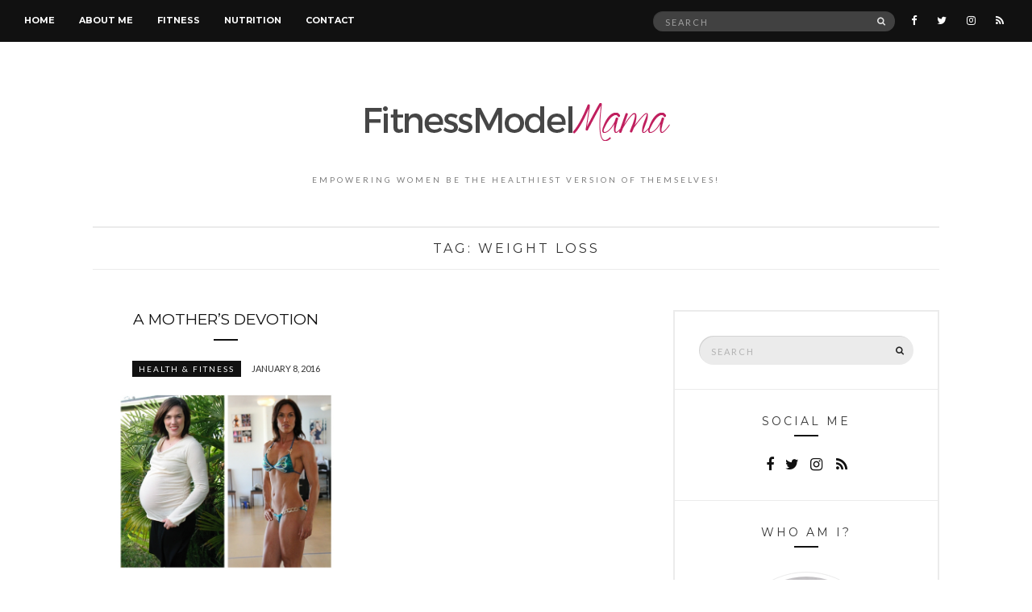

--- FILE ---
content_type: text/html; charset=UTF-8
request_url: http://suzannecatherine.com/tag/weight-loss/
body_size: 8961
content:
<!doctype html>
<html lang="en-US">
<head>
	<meta charset="UTF-8">
	<meta name="viewport" content="width=device-width, initial-scale=1">
	<link rel="pingback" href="http://suzannecatherine.com/xmlrpc.php">

	<title>weight loss &#8211; Suzanne Catherine</title>
<meta name='robots' content='max-image-preview:large' />
	<style>img:is([sizes="auto" i], [sizes^="auto," i]) { contain-intrinsic-size: 3000px 1500px }</style>
	<link rel="alternate" type="application/rss+xml" title="Suzanne Catherine &raquo; Feed" href="http://suzannecatherine.com/feed/" />
<link rel="alternate" type="application/rss+xml" title="Suzanne Catherine &raquo; Comments Feed" href="http://suzannecatherine.com/comments/feed/" />
<link rel="alternate" type="application/rss+xml" title="Suzanne Catherine &raquo; weight loss Tag Feed" href="http://suzannecatherine.com/tag/weight-loss/feed/" />
<script type="text/javascript">
/* <![CDATA[ */
window._wpemojiSettings = {"baseUrl":"https:\/\/s.w.org\/images\/core\/emoji\/15.0.3\/72x72\/","ext":".png","svgUrl":"https:\/\/s.w.org\/images\/core\/emoji\/15.0.3\/svg\/","svgExt":".svg","source":{"concatemoji":"http:\/\/suzannecatherine.com\/wp-includes\/js\/wp-emoji-release.min.js?ver=6.7.4"}};
/*! This file is auto-generated */
!function(i,n){var o,s,e;function c(e){try{var t={supportTests:e,timestamp:(new Date).valueOf()};sessionStorage.setItem(o,JSON.stringify(t))}catch(e){}}function p(e,t,n){e.clearRect(0,0,e.canvas.width,e.canvas.height),e.fillText(t,0,0);var t=new Uint32Array(e.getImageData(0,0,e.canvas.width,e.canvas.height).data),r=(e.clearRect(0,0,e.canvas.width,e.canvas.height),e.fillText(n,0,0),new Uint32Array(e.getImageData(0,0,e.canvas.width,e.canvas.height).data));return t.every(function(e,t){return e===r[t]})}function u(e,t,n){switch(t){case"flag":return n(e,"\ud83c\udff3\ufe0f\u200d\u26a7\ufe0f","\ud83c\udff3\ufe0f\u200b\u26a7\ufe0f")?!1:!n(e,"\ud83c\uddfa\ud83c\uddf3","\ud83c\uddfa\u200b\ud83c\uddf3")&&!n(e,"\ud83c\udff4\udb40\udc67\udb40\udc62\udb40\udc65\udb40\udc6e\udb40\udc67\udb40\udc7f","\ud83c\udff4\u200b\udb40\udc67\u200b\udb40\udc62\u200b\udb40\udc65\u200b\udb40\udc6e\u200b\udb40\udc67\u200b\udb40\udc7f");case"emoji":return!n(e,"\ud83d\udc26\u200d\u2b1b","\ud83d\udc26\u200b\u2b1b")}return!1}function f(e,t,n){var r="undefined"!=typeof WorkerGlobalScope&&self instanceof WorkerGlobalScope?new OffscreenCanvas(300,150):i.createElement("canvas"),a=r.getContext("2d",{willReadFrequently:!0}),o=(a.textBaseline="top",a.font="600 32px Arial",{});return e.forEach(function(e){o[e]=t(a,e,n)}),o}function t(e){var t=i.createElement("script");t.src=e,t.defer=!0,i.head.appendChild(t)}"undefined"!=typeof Promise&&(o="wpEmojiSettingsSupports",s=["flag","emoji"],n.supports={everything:!0,everythingExceptFlag:!0},e=new Promise(function(e){i.addEventListener("DOMContentLoaded",e,{once:!0})}),new Promise(function(t){var n=function(){try{var e=JSON.parse(sessionStorage.getItem(o));if("object"==typeof e&&"number"==typeof e.timestamp&&(new Date).valueOf()<e.timestamp+604800&&"object"==typeof e.supportTests)return e.supportTests}catch(e){}return null}();if(!n){if("undefined"!=typeof Worker&&"undefined"!=typeof OffscreenCanvas&&"undefined"!=typeof URL&&URL.createObjectURL&&"undefined"!=typeof Blob)try{var e="postMessage("+f.toString()+"("+[JSON.stringify(s),u.toString(),p.toString()].join(",")+"));",r=new Blob([e],{type:"text/javascript"}),a=new Worker(URL.createObjectURL(r),{name:"wpTestEmojiSupports"});return void(a.onmessage=function(e){c(n=e.data),a.terminate(),t(n)})}catch(e){}c(n=f(s,u,p))}t(n)}).then(function(e){for(var t in e)n.supports[t]=e[t],n.supports.everything=n.supports.everything&&n.supports[t],"flag"!==t&&(n.supports.everythingExceptFlag=n.supports.everythingExceptFlag&&n.supports[t]);n.supports.everythingExceptFlag=n.supports.everythingExceptFlag&&!n.supports.flag,n.DOMReady=!1,n.readyCallback=function(){n.DOMReady=!0}}).then(function(){return e}).then(function(){var e;n.supports.everything||(n.readyCallback(),(e=n.source||{}).concatemoji?t(e.concatemoji):e.wpemoji&&e.twemoji&&(t(e.twemoji),t(e.wpemoji)))}))}((window,document),window._wpemojiSettings);
/* ]]> */
</script>
<style id='wp-emoji-styles-inline-css' type='text/css'>

	img.wp-smiley, img.emoji {
		display: inline !important;
		border: none !important;
		box-shadow: none !important;
		height: 1em !important;
		width: 1em !important;
		margin: 0 0.07em !important;
		vertical-align: -0.1em !important;
		background: none !important;
		padding: 0 !important;
	}
</style>
<link rel='stylesheet' id='wp-block-library-css' href='http://suzannecatherine.com/wp-includes/css/dist/block-library/style.min.css?ver=6.7.4' type='text/css' media='all' />
<style id='classic-theme-styles-inline-css' type='text/css'>
/*! This file is auto-generated */
.wp-block-button__link{color:#fff;background-color:#32373c;border-radius:9999px;box-shadow:none;text-decoration:none;padding:calc(.667em + 2px) calc(1.333em + 2px);font-size:1.125em}.wp-block-file__button{background:#32373c;color:#fff;text-decoration:none}
</style>
<style id='global-styles-inline-css' type='text/css'>
:root{--wp--preset--aspect-ratio--square: 1;--wp--preset--aspect-ratio--4-3: 4/3;--wp--preset--aspect-ratio--3-4: 3/4;--wp--preset--aspect-ratio--3-2: 3/2;--wp--preset--aspect-ratio--2-3: 2/3;--wp--preset--aspect-ratio--16-9: 16/9;--wp--preset--aspect-ratio--9-16: 9/16;--wp--preset--color--black: #000000;--wp--preset--color--cyan-bluish-gray: #abb8c3;--wp--preset--color--white: #ffffff;--wp--preset--color--pale-pink: #f78da7;--wp--preset--color--vivid-red: #cf2e2e;--wp--preset--color--luminous-vivid-orange: #ff6900;--wp--preset--color--luminous-vivid-amber: #fcb900;--wp--preset--color--light-green-cyan: #7bdcb5;--wp--preset--color--vivid-green-cyan: #00d084;--wp--preset--color--pale-cyan-blue: #8ed1fc;--wp--preset--color--vivid-cyan-blue: #0693e3;--wp--preset--color--vivid-purple: #9b51e0;--wp--preset--gradient--vivid-cyan-blue-to-vivid-purple: linear-gradient(135deg,rgba(6,147,227,1) 0%,rgb(155,81,224) 100%);--wp--preset--gradient--light-green-cyan-to-vivid-green-cyan: linear-gradient(135deg,rgb(122,220,180) 0%,rgb(0,208,130) 100%);--wp--preset--gradient--luminous-vivid-amber-to-luminous-vivid-orange: linear-gradient(135deg,rgba(252,185,0,1) 0%,rgba(255,105,0,1) 100%);--wp--preset--gradient--luminous-vivid-orange-to-vivid-red: linear-gradient(135deg,rgba(255,105,0,1) 0%,rgb(207,46,46) 100%);--wp--preset--gradient--very-light-gray-to-cyan-bluish-gray: linear-gradient(135deg,rgb(238,238,238) 0%,rgb(169,184,195) 100%);--wp--preset--gradient--cool-to-warm-spectrum: linear-gradient(135deg,rgb(74,234,220) 0%,rgb(151,120,209) 20%,rgb(207,42,186) 40%,rgb(238,44,130) 60%,rgb(251,105,98) 80%,rgb(254,248,76) 100%);--wp--preset--gradient--blush-light-purple: linear-gradient(135deg,rgb(255,206,236) 0%,rgb(152,150,240) 100%);--wp--preset--gradient--blush-bordeaux: linear-gradient(135deg,rgb(254,205,165) 0%,rgb(254,45,45) 50%,rgb(107,0,62) 100%);--wp--preset--gradient--luminous-dusk: linear-gradient(135deg,rgb(255,203,112) 0%,rgb(199,81,192) 50%,rgb(65,88,208) 100%);--wp--preset--gradient--pale-ocean: linear-gradient(135deg,rgb(255,245,203) 0%,rgb(182,227,212) 50%,rgb(51,167,181) 100%);--wp--preset--gradient--electric-grass: linear-gradient(135deg,rgb(202,248,128) 0%,rgb(113,206,126) 100%);--wp--preset--gradient--midnight: linear-gradient(135deg,rgb(2,3,129) 0%,rgb(40,116,252) 100%);--wp--preset--font-size--small: 13px;--wp--preset--font-size--medium: 20px;--wp--preset--font-size--large: 36px;--wp--preset--font-size--x-large: 42px;--wp--preset--spacing--20: 0.44rem;--wp--preset--spacing--30: 0.67rem;--wp--preset--spacing--40: 1rem;--wp--preset--spacing--50: 1.5rem;--wp--preset--spacing--60: 2.25rem;--wp--preset--spacing--70: 3.38rem;--wp--preset--spacing--80: 5.06rem;--wp--preset--shadow--natural: 6px 6px 9px rgba(0, 0, 0, 0.2);--wp--preset--shadow--deep: 12px 12px 50px rgba(0, 0, 0, 0.4);--wp--preset--shadow--sharp: 6px 6px 0px rgba(0, 0, 0, 0.2);--wp--preset--shadow--outlined: 6px 6px 0px -3px rgba(255, 255, 255, 1), 6px 6px rgba(0, 0, 0, 1);--wp--preset--shadow--crisp: 6px 6px 0px rgba(0, 0, 0, 1);}:where(.is-layout-flex){gap: 0.5em;}:where(.is-layout-grid){gap: 0.5em;}body .is-layout-flex{display: flex;}.is-layout-flex{flex-wrap: wrap;align-items: center;}.is-layout-flex > :is(*, div){margin: 0;}body .is-layout-grid{display: grid;}.is-layout-grid > :is(*, div){margin: 0;}:where(.wp-block-columns.is-layout-flex){gap: 2em;}:where(.wp-block-columns.is-layout-grid){gap: 2em;}:where(.wp-block-post-template.is-layout-flex){gap: 1.25em;}:where(.wp-block-post-template.is-layout-grid){gap: 1.25em;}.has-black-color{color: var(--wp--preset--color--black) !important;}.has-cyan-bluish-gray-color{color: var(--wp--preset--color--cyan-bluish-gray) !important;}.has-white-color{color: var(--wp--preset--color--white) !important;}.has-pale-pink-color{color: var(--wp--preset--color--pale-pink) !important;}.has-vivid-red-color{color: var(--wp--preset--color--vivid-red) !important;}.has-luminous-vivid-orange-color{color: var(--wp--preset--color--luminous-vivid-orange) !important;}.has-luminous-vivid-amber-color{color: var(--wp--preset--color--luminous-vivid-amber) !important;}.has-light-green-cyan-color{color: var(--wp--preset--color--light-green-cyan) !important;}.has-vivid-green-cyan-color{color: var(--wp--preset--color--vivid-green-cyan) !important;}.has-pale-cyan-blue-color{color: var(--wp--preset--color--pale-cyan-blue) !important;}.has-vivid-cyan-blue-color{color: var(--wp--preset--color--vivid-cyan-blue) !important;}.has-vivid-purple-color{color: var(--wp--preset--color--vivid-purple) !important;}.has-black-background-color{background-color: var(--wp--preset--color--black) !important;}.has-cyan-bluish-gray-background-color{background-color: var(--wp--preset--color--cyan-bluish-gray) !important;}.has-white-background-color{background-color: var(--wp--preset--color--white) !important;}.has-pale-pink-background-color{background-color: var(--wp--preset--color--pale-pink) !important;}.has-vivid-red-background-color{background-color: var(--wp--preset--color--vivid-red) !important;}.has-luminous-vivid-orange-background-color{background-color: var(--wp--preset--color--luminous-vivid-orange) !important;}.has-luminous-vivid-amber-background-color{background-color: var(--wp--preset--color--luminous-vivid-amber) !important;}.has-light-green-cyan-background-color{background-color: var(--wp--preset--color--light-green-cyan) !important;}.has-vivid-green-cyan-background-color{background-color: var(--wp--preset--color--vivid-green-cyan) !important;}.has-pale-cyan-blue-background-color{background-color: var(--wp--preset--color--pale-cyan-blue) !important;}.has-vivid-cyan-blue-background-color{background-color: var(--wp--preset--color--vivid-cyan-blue) !important;}.has-vivid-purple-background-color{background-color: var(--wp--preset--color--vivid-purple) !important;}.has-black-border-color{border-color: var(--wp--preset--color--black) !important;}.has-cyan-bluish-gray-border-color{border-color: var(--wp--preset--color--cyan-bluish-gray) !important;}.has-white-border-color{border-color: var(--wp--preset--color--white) !important;}.has-pale-pink-border-color{border-color: var(--wp--preset--color--pale-pink) !important;}.has-vivid-red-border-color{border-color: var(--wp--preset--color--vivid-red) !important;}.has-luminous-vivid-orange-border-color{border-color: var(--wp--preset--color--luminous-vivid-orange) !important;}.has-luminous-vivid-amber-border-color{border-color: var(--wp--preset--color--luminous-vivid-amber) !important;}.has-light-green-cyan-border-color{border-color: var(--wp--preset--color--light-green-cyan) !important;}.has-vivid-green-cyan-border-color{border-color: var(--wp--preset--color--vivid-green-cyan) !important;}.has-pale-cyan-blue-border-color{border-color: var(--wp--preset--color--pale-cyan-blue) !important;}.has-vivid-cyan-blue-border-color{border-color: var(--wp--preset--color--vivid-cyan-blue) !important;}.has-vivid-purple-border-color{border-color: var(--wp--preset--color--vivid-purple) !important;}.has-vivid-cyan-blue-to-vivid-purple-gradient-background{background: var(--wp--preset--gradient--vivid-cyan-blue-to-vivid-purple) !important;}.has-light-green-cyan-to-vivid-green-cyan-gradient-background{background: var(--wp--preset--gradient--light-green-cyan-to-vivid-green-cyan) !important;}.has-luminous-vivid-amber-to-luminous-vivid-orange-gradient-background{background: var(--wp--preset--gradient--luminous-vivid-amber-to-luminous-vivid-orange) !important;}.has-luminous-vivid-orange-to-vivid-red-gradient-background{background: var(--wp--preset--gradient--luminous-vivid-orange-to-vivid-red) !important;}.has-very-light-gray-to-cyan-bluish-gray-gradient-background{background: var(--wp--preset--gradient--very-light-gray-to-cyan-bluish-gray) !important;}.has-cool-to-warm-spectrum-gradient-background{background: var(--wp--preset--gradient--cool-to-warm-spectrum) !important;}.has-blush-light-purple-gradient-background{background: var(--wp--preset--gradient--blush-light-purple) !important;}.has-blush-bordeaux-gradient-background{background: var(--wp--preset--gradient--blush-bordeaux) !important;}.has-luminous-dusk-gradient-background{background: var(--wp--preset--gradient--luminous-dusk) !important;}.has-pale-ocean-gradient-background{background: var(--wp--preset--gradient--pale-ocean) !important;}.has-electric-grass-gradient-background{background: var(--wp--preset--gradient--electric-grass) !important;}.has-midnight-gradient-background{background: var(--wp--preset--gradient--midnight) !important;}.has-small-font-size{font-size: var(--wp--preset--font-size--small) !important;}.has-medium-font-size{font-size: var(--wp--preset--font-size--medium) !important;}.has-large-font-size{font-size: var(--wp--preset--font-size--large) !important;}.has-x-large-font-size{font-size: var(--wp--preset--font-size--x-large) !important;}
:where(.wp-block-post-template.is-layout-flex){gap: 1.25em;}:where(.wp-block-post-template.is-layout-grid){gap: 1.25em;}
:where(.wp-block-columns.is-layout-flex){gap: 2em;}:where(.wp-block-columns.is-layout-grid){gap: 2em;}
:root :where(.wp-block-pullquote){font-size: 1.5em;line-height: 1.6;}
</style>
<link rel='stylesheet' id='untoldstories-google-font-css' href='//fonts.googleapis.com/css?family=Montserrat%3A400%2C700%7CLato%3A400%2C400italic%2C700%2C700italic&#038;ver=6.7.4' type='text/css' media='all' />
<link rel='stylesheet' id='untoldstories-base-css' href='http://suzannecatherine.com/wp-content/themes/untold-stories/css/base.css?ver=1.9.3' type='text/css' media='all' />
<link rel='stylesheet' id='untoldstories-common-css' href='http://suzannecatherine.com/wp-content/themes/untold-stories/common/css/global.css?ver=1.9.3' type='text/css' media='all' />
<link rel='stylesheet' id='font-awesome-css' href='http://suzannecatherine.com/wp-content/themes/untold-stories/css/font-awesome.css?ver=4.7.0' type='text/css' media='all' />
<link rel='stylesheet' id='untoldstories-mmenu-css' href='http://suzannecatherine.com/wp-content/themes/untold-stories/css/mmenu.css?ver=5.2.0' type='text/css' media='all' />
<link rel='stylesheet' id='untoldstories-magnific-css' href='http://suzannecatherine.com/wp-content/themes/untold-stories/css/magnific.css?ver=1.0.0' type='text/css' media='all' />
<link rel='stylesheet' id='untoldstories-slick-css' href='http://suzannecatherine.com/wp-content/themes/untold-stories/css/slick.css?ver=1.5.7' type='text/css' media='all' />
<link rel='stylesheet' id='untoldstories-justifiedGallery-css' href='http://suzannecatherine.com/wp-content/themes/untold-stories/css/justifiedGallery.min.css?ver=3.6.0' type='text/css' media='all' />
<link rel='stylesheet' id='untoldstories-style-css' href='http://suzannecatherine.com/wp-content/themes/untold-stories/style.css?ver=1.9.3' type='text/css' media='all' />
<link rel='stylesheet' id='recent-posts-widget-with-thumbnails-public-style-css' href='http://suzannecatherine.com/wp-content/plugins/recent-posts-widget-with-thumbnails/public.css?ver=7.1.1' type='text/css' media='all' />
<script type="text/javascript" src="http://suzannecatherine.com/wp-content/themes/untold-stories/js/modernizr.js?ver=2.8.3" id="untoldstories-modernizr-js"></script>
<script type="text/javascript" src="http://suzannecatherine.com/wp-includes/js/jquery/jquery.min.js?ver=3.7.1" id="jquery-core-js"></script>
<script type="text/javascript" src="http://suzannecatherine.com/wp-includes/js/jquery/jquery-migrate.min.js?ver=3.4.1" id="jquery-migrate-js"></script>
<link rel="https://api.w.org/" href="http://suzannecatherine.com/wp-json/" /><link rel="alternate" title="JSON" type="application/json" href="http://suzannecatherine.com/wp-json/wp/v2/tags/129" /><link rel="EditURI" type="application/rsd+xml" title="RSD" href="http://suzannecatherine.com/xmlrpc.php?rsd" />
<style type="text/css">			#masthead .site-logo img {
									padding-top: -6px;
													padding-bottom: -14px;
							}
						body {
				font-size: 16px;
			}
						.site-logo {
				text-transform: uppercase;
			}
						.entry-content h1,
			.entry-content h2,
			.entry-content h3,
			.entry-content h4,
			.entry-content h5,
			.entry-content h6,
			#site-section h2 {
				text-transform: uppercase;
			}
						.entry-title,
			.slide-title {
				text-transform: uppercase;
			}
						.widget-title,
			.comment-reply-title {
				text-transform: uppercase;
			}
						.nav {
				text-transform: uppercase;
			}
						.btn,
			input[type="button"],
			input[type="submit"],
			input[type="reset"],
			button,
			.comment-reply-link,
			.read-more {
				text-transform: uppercase;
			}
						.entry-meta,
			.entry-tags,
			.entry-sig,
			.comment-metadata,
			.slide-meta {
				text-transform: uppercase;
			}
			</style><link rel="icon" href="http://suzannecatherine.com/wp-content/uploads/2015/11/fitnessmodelmama-favicon-100x100.png" sizes="32x32" />
<link rel="icon" href="http://suzannecatherine.com/wp-content/uploads/2015/11/fitnessmodelmama-favicon.png" sizes="192x192" />
<link rel="apple-touch-icon" href="http://suzannecatherine.com/wp-content/uploads/2015/11/fitnessmodelmama-favicon.png" />
<meta name="msapplication-TileImage" content="http://suzannecatherine.com/wp-content/uploads/2015/11/fitnessmodelmama-favicon.png" />
</head>
<body class="archive tag tag-weight-loss tag-129" itemscope="itemscope" itemtype="http://schema.org/WebPage">


<div id="page">
	<div id="main-wrap">
		<header id="masthead" role="banner" class="site-header" itemscope="itemscope" itemtype="http://schema.org/Organization">
			<div class="site-bar group site-bar-fixed">
				<nav class="nav" role="navigation" itemscope="itemscope" itemtype="http://schema.org/SiteNavigationElement">
					<ul id="menu-fmm" class="navigation"><li id="menu-item-985" class="menu-item menu-item-type-custom menu-item-object-custom menu-item-home menu-item-985"><a href="http://suzannecatherine.com">Home</a></li>
<li id="menu-item-865" class="menu-item menu-item-type-post_type menu-item-object-page menu-item-865"><a href="http://suzannecatherine.com/about-me/">About Me</a></li>
<li id="menu-item-931" class="menu-item menu-item-type-taxonomy menu-item-object-category menu-item-931"><a href="http://suzannecatherine.com/category/health-fitness/">Fitness</a></li>
<li id="menu-item-932" class="menu-item menu-item-type-taxonomy menu-item-object-category menu-item-932"><a href="http://suzannecatherine.com/category/nutrition/">Nutrition</a></li>
<li id="menu-item-864" class="menu-item menu-item-type-post_type menu-item-object-page menu-item-864"><a href="http://suzannecatherine.com/contact-3/">Contact</a></li>
</ul>
					<a class="mobile-nav-trigger" href="#mobilemenu"><i class="fa fa-navicon"></i> Menu</a>
				</nav>
				<div id="mobilemenu"></div>

				<div class="site-tools">
							<ul class="socials">
			<li><a href="https://facebook.com/suzannecatherinefitnessmodel"><i class="fa fa-facebook"></i></a></li><li><a href="https://twitter.com/fitmodelchef"><i class="fa fa-twitter"></i></a></li><li><a href="http://instagram/fitmodelmama"><i class="fa fa-instagram"></i></a></li>							<li><a href="http://suzannecatherine.com/feed/"><i class="fa fa-rss"></i></a></li>
					</ul>
		
					<form action="http://suzannecatherine.com/" class="searchform" method="get" role="search">
	<div>
		<label class="screen-reader-text">Search for:</label>
		<input type="text" placeholder="Search" name="s" value="">
		<button class="searchsubmit" type="submit"><i class="fa fa-search"></i><span class="screen-reader-text">Search</span></button>
	</div>
</form>				</div><!-- /site-tools -->
			</div><!-- /site-bar -->

			<div class="site-logo">
				<h1 itemprop="name">
					<a itemprop="url" href="http://suzannecatherine.com/">
													<img itemprop="logo"
							     src="http://suzannecatherine.com/wp-content/uploads/2015/10/fitnessmodelmama-retina.png"
							     alt="Suzanne Catherine"/>
											</a>
				</h1>
				
									<p class="tagline">Empowering women be the healthiest version of themselves!</p>
							</div><!-- /site-logo -->
			
		</header>

		
		<div class="container">
			<div class="row">
				<div class="col-md-12">

					
					<div id="site-content">


	<div id="site-section">
		<h2>Tag: <span>weight loss</span></h2>
	</div>

<div class="row">
	<div class="col-md-8">
		<main id="content" class="entries-grid" role="main" itemprop="mainContentOfPage" itemscope="itemscope" itemtype="http://schema.org/Blog">

			<div class="row">
				<div class="col-md-12">
											<div class="row entries-masonry">
					
											
	<div class="col-sm-6 entry-masonry">

<article id="entry-1017" class="entry entry-grid post-1017 post type-post status-publish format-standard has-post-thumbnail hentry category-health-fitness tag-confidence tag-devotion tag-dreams tag-fitness tag-lifestyle tag-motherhood tag-pregnancy tag-weight-loss" itemscope="itemscope" itemtype="http://schema.org/BlogPosting" itemprop="blogPost">

	<h2 itemprop="headline" class="entry-title"><a href="http://suzannecatherine.com/a-mothers-devotion/" rel="bookmark">A Mother&#8217;s Devotion</a></h2>
			<div class="entry-meta">
			<p class="entry-categories">
				<a href="http://suzannecatherine.com/category/health-fitness/" rel="category tag">Health &amp; Fitness</a>			</p>
			<time class="entry-date" itemprop="datePublished" datetime="2016-01-08T10:13:52-06:00">January 8, 2016</time>
		</div>
	
						<div class="entry-featured">
				<a href="http://suzannecatherine.com/a-mothers-devotion/">
					<img width="690" height="455" src="http://suzannecatherine.com/wp-content/uploads/2016/01/Suzannes-Blog-Images-690x455.jpg" class="attachment-untoldstories_thumb_masonry size-untoldstories_thumb_masonry wp-post-image" alt="" itemprop="image" decoding="async" fetchpriority="high" srcset="http://suzannecatherine.com/wp-content/uploads/2016/01/Suzannes-Blog-Images.jpg 690w, http://suzannecatherine.com/wp-content/uploads/2016/01/Suzannes-Blog-Images-300x198.jpg 300w, http://suzannecatherine.com/wp-content/uploads/2016/01/Suzannes-Blog-Images-394x260.jpg 394w" sizes="(max-width: 690px) 100vw, 690px" />				</a>
			</div>
			
	<div class="entry-content" itemprop="text">
		<p>The moment I reframed motherhood to include being unapologetically committed to my own excellence and dreams, the moment I gave myself permission to pursue my own happiness&#8230;is the moment I would ultimately be choosing to give my children the gift of the best mother I could be. They won&#8217;t remember their mother&#8217;s agony over leaving [&hellip;]</p>
	</div>

	<div class="entry-utils group">
		<a href="http://suzannecatherine.com/a-mothers-devotion/" class="read-more">Continue Reading</a>

			<ul class="socials">
				<li><a href="https://www.facebook.com/sharer.php?u=http://suzannecatherine.com/a-mothers-devotion/" class="social-icon"><i class="fa fa-facebook"></i></a></li>
		<li><a href="https://twitter.com/share?url=http://suzannecatherine.com/a-mothers-devotion/" class="social-icon"><i class="fa fa-twitter"></i></a></li>
					<li><a href="https://pinterest.com/pin/create/bookmarklet/?url=http://suzannecatherine.com/a-mothers-devotion/&#038;description=A%20Mother&#8217;s%20Devotion&#038;media=http://suzannecatherine.com/wp-content/uploads/2016/01/Suzannes-Blog-Images.jpg" class="social-icon"><i class="fa fa-pinterest"></i></a></li>
			</ul>
	</div>
</article>

	</div>
					
											</div>
									</div>
			</div>

					</main>
	</div>

			<div class="col-md-4">
			<div id="sidebar" role="complementary" itemtype="http://schema.org/WPSideBar" itemscope="itemscope">
	<aside id="search-2" class="widget group widget_search"><form action="http://suzannecatherine.com/" class="searchform" method="get" role="search">
	<div>
		<label class="screen-reader-text">Search for:</label>
		<input type="text" placeholder="Search" name="s" value="">
		<button class="searchsubmit" type="submit"><i class="fa fa-search"></i><span class="screen-reader-text">Search</span></button>
	</div>
</form></aside><aside id="untoldstories-socials-1" class="widget group widget_untoldstories-socials"><h3 class="widget-title">Social Me</h3>		<ul class="socials">
			<li><a href="https://facebook.com/suzannecatherinefitnessmodel"><i class="fa fa-facebook"></i></a></li><li><a href="https://twitter.com/fitmodelchef"><i class="fa fa-twitter"></i></a></li><li><a href="http://instagram/fitmodelmama"><i class="fa fa-instagram"></i></a></li>							<li><a href="http://suzannecatherine.com/feed/"><i class="fa fa-rss"></i></a></li>
					</ul>
		</aside><aside id="untoldstories-about-1" class=" widget group widget_untoldstories-about"><h3 class="widget-title">Who am I?</h3><div class="widget_about group"><p class="widget_about_avatar"><img src="http://suzannecatherine.com/wp-content/uploads/2015/12/IMG_89221.jpg" class="img-round" alt="" /></p><p>I am a woman on a mission to share my unique life experiences to inspire and empower others to be the healthiest version of themselves!  As a registered nurse, fitness competitor/model and mother to a child with food sensitivities I have gained extraordinary insight into the healthy habits that have led so many people to realize their optimal health!  I sincerely hope your time spent on this site results in a valuable takeaway that enhances your own pursuit toward wellness.  I promise to share transparently and with integrity, while holding that vision for you! </p>
				<p class="widget_about_sig">
					Love,											<img width="293" height="65" src="http://suzannecatherine.com/wp-content/uploads/2015/10/SCsignature2-e1446148708846.png" class="attachment-untoldstories_thumb_masonry size-untoldstories_thumb_masonry" alt="" decoding="async" loading="lazy" />									</p>
				</div></aside><aside id="text-3" class="widget group widget_text"><h3 class="widget-title">Grab A Copy Of Our Book &#8211; 40 Days To Freedom</h3>			<div class="textwidget"><a style="text-align: center; display: block;" href="http://40daystofreedom.com/"><img src="http://fitnessmodelmama.s3.amazonaws.com/40-days-to-freedom-book-cover.png" border="3" /></a></div>
		</aside><aside id="text-4" class="widget group widget_text"><h3 class="widget-title">Get organic, grass-fed meat here!</h3>			<div class="textwidget">																<A href="http://www.grasslandbeef.com?type=banner&&affId=194241&&img=c3tg.jpg"><img src="http://imagizer.imageshack.us/v2/320x240q90/845/c3tg.jpg" border=0></A><img src="http://impression.clickinc.com/impressions/servlet/Impression?merchant=70211&&type=impression&&affId=194241&&img=c3tg.jpg" style="display:none" border=0>
															</div>
		</aside><aside id="untoldstories-newsletter-1" class="widget group widget_untoldstories-newsletter"><h3 class="widget-title">Get Email Updates of New Content</h3><div class="widget_untoldstories_newsletter"><div class="AW-Form-1188165651"></div>
<script type="text/javascript">(function(d, s, id) {
    var js, fjs = d.getElementsByTagName(s)[0];
    if (d.getElementById(id)) return;
    js = d.createElement(s); js.id = id;
    js.src = "//forms.aweber.com/form/51/1188165651.js";
    fjs.parentNode.insertBefore(js, fjs);
    }(document, "script", "aweber-wjs-nvkj77zh8"));
</script></div></aside><aside id="untoldstories-latest-posts-1" class="widget group widget_untoldstories-latest-posts"><h3 class="widget-title">Latest Posts</h3>				<ul class="widget_posts_list ">
											<li>
							<article class="entry post-889 post type-post status-publish format-standard has-post-thumbnail hentry category-health-fitness tag-bikini tag-diagnosis tag-eating tag-fitness tag-food tag-health tag-holistic tag-lifestyle tag-modeling tag-nurse tag-nutrition tag-patient tag-prevention tag-stage tag-stories">
	<div class="entry-meta">
		<time class="entry-date" datetime="2015-11-02T14:56:34-06:00">November 2, 2015</time>
	</div>
	<div class="entry-featured">
		<a href="http://suzannecatherine.com/why-i-stepped-on-stage-in-a-bikini-stilettos-at-age-40/">
			<img width="690" height="455" src="http://suzannecatherine.com/wp-content/uploads/2015/12/FullSizeRender-1-690x455.jpg" class="attachment-post-thumbnail size-post-thumbnail wp-post-image" alt="" decoding="async" loading="lazy" />		</a>
	</div>
	<h2 class="entry-title"><a href="http://suzannecatherine.com/why-i-stepped-on-stage-in-a-bikini-stilettos-at-age-40/" rel="bookmark">Why I stepped on stage in a bikini &#038; stilettos at age 40</a></h2></article>						</li>
											<li>
							<article class="entry post-1075 post type-post status-publish format-audio has-post-thumbnail hentry category-health-fitness category-mental-fitness tag-1-bestselling-amazon-book tag-40-days-to-freedom tag-body-shaming tag-diet-cycling tag-food-craving tag-sugar-addiction post_format-post-format-audio">
	<div class="entry-meta">
		<time class="entry-date" datetime="2016-05-15T18:11:23-06:00">May 15, 2016</time>
	</div>
	<div class="entry-featured">
		<a href="http://suzannecatherine.com/bestsellingbook40daystofreedom/">
			<img width="690" height="455" src="http://suzannecatherine.com/wp-content/uploads/2016/05/benpatwa_P9-under-1MB-690x455.png" class="attachment-post-thumbnail size-post-thumbnail wp-post-image" alt="" decoding="async" loading="lazy" />		</a>
	</div>
	<h2 class="entry-title"><a href="http://suzannecatherine.com/bestsellingbook40daystofreedom/" rel="bookmark">Introducing Our #1 Bestselling Amazon Book, &#8217;40 Days to Freedom&#8217;!</a></h2></article>						</li>
											<li>
							<article class="entry post-1055 post type-post status-publish format-standard has-post-thumbnail hentry category-fitness-modeling tag-ben-patwa tag-bikini tag-brendon-burchard tag-competition tag-dr-matt-james tag-fitness tag-grocery tag-maxwell-maltz tag-nlp tag-psycho-cybernetics tag-self-image tag-stilettos">
	<div class="entry-meta">
		<time class="entry-date" datetime="2016-01-16T14:32:41-06:00">January 16, 2016</time>
	</div>
	<div class="entry-featured">
		<a href="http://suzannecatherine.com/mental-cleanup-on-aisle-40/">
			<img width="607" height="455" src="http://suzannecatherine.com/wp-content/uploads/2015/01/IMG_9387.jpg" class="attachment-post-thumbnail size-post-thumbnail wp-post-image" alt="" decoding="async" loading="lazy" srcset="http://suzannecatherine.com/wp-content/uploads/2015/01/IMG_9387.jpg 3264w, http://suzannecatherine.com/wp-content/uploads/2015/01/IMG_9387-300x225.jpg 300w, http://suzannecatherine.com/wp-content/uploads/2015/01/IMG_9387-1024x768.jpg 1024w" sizes="auto, (max-width: 607px) 100vw, 607px" />		</a>
	</div>
	<h2 class="entry-title"><a href="http://suzannecatherine.com/mental-cleanup-on-aisle-40/" rel="bookmark">Mental Cleanup on Aisle 40</a></h2></article>						</li>
											<li>
							<article class="entry post-1017 post type-post status-publish format-standard has-post-thumbnail hentry category-health-fitness tag-confidence tag-devotion tag-dreams tag-fitness tag-lifestyle tag-motherhood tag-pregnancy tag-weight-loss">
	<div class="entry-meta">
		<time class="entry-date" datetime="2016-01-08T10:13:52-06:00">January 8, 2016</time>
	</div>
	<div class="entry-featured">
		<a href="http://suzannecatherine.com/a-mothers-devotion/">
			<img width="690" height="455" src="http://suzannecatherine.com/wp-content/uploads/2016/01/Suzannes-Blog-Images.jpg" class="attachment-post-thumbnail size-post-thumbnail wp-post-image" alt="" decoding="async" loading="lazy" srcset="http://suzannecatherine.com/wp-content/uploads/2016/01/Suzannes-Blog-Images.jpg 690w, http://suzannecatherine.com/wp-content/uploads/2016/01/Suzannes-Blog-Images-300x198.jpg 300w, http://suzannecatherine.com/wp-content/uploads/2016/01/Suzannes-Blog-Images-394x260.jpg 394w" sizes="auto, (max-width: 690px) 100vw, 690px" />		</a>
	</div>
	<h2 class="entry-title"><a href="http://suzannecatherine.com/a-mothers-devotion/" rel="bookmark">A Mother&#8217;s Devotion</a></h2></article>						</li>
														</ul>
				</aside></div><!-- /sidebar -->
		</div>
	
</div>

					</div><!-- /site-content -->

				</div><!-- /col-md-12 -->
			</div><!-- /row -->
		</div><!-- /container -->
	</div><!-- /main-wrap -->

	<footer id="footer" class="" role="contentinfo" itemscope="itemscope" itemtype="http://schema.org/WPFooter">

		<div class="site-logo">
			<h4 itemprop="name">
				<a itemprop="url" href="http://suzannecatherine.com/">
											Suzanne Catherine									</a>
			</h4>

							<p class="tagline">Empowering women be the healthiest version of themselves!</p>
					</div><!-- /site-logo -->

		<nav class="nav">
			<ul id="menu-fmm-1" class="navigation"><li class="menu-item menu-item-type-custom menu-item-object-custom menu-item-home menu-item-985"><a href="http://suzannecatherine.com">Home</a></li>
<li class="menu-item menu-item-type-post_type menu-item-object-page menu-item-865"><a href="http://suzannecatherine.com/about-me/">About Me</a></li>
<li class="menu-item menu-item-type-taxonomy menu-item-object-category menu-item-931"><a href="http://suzannecatherine.com/category/health-fitness/">Fitness</a></li>
<li class="menu-item menu-item-type-taxonomy menu-item-object-category menu-item-932"><a href="http://suzannecatherine.com/category/nutrition/">Nutrition</a></li>
<li class="menu-item menu-item-type-post_type menu-item-object-page menu-item-864"><a href="http://suzannecatherine.com/contact-3/">Contact</a></li>
</ul>		</nav><!-- #nav -->

					<div class="site-tools group">
				<form action="http://suzannecatherine.com/" class="searchform" method="get" role="search">
	<div>
		<label class="screen-reader-text">Search for:</label>
		<input type="text" placeholder="Search" name="s" value="">
		<button class="searchsubmit" type="submit"><i class="fa fa-search"></i><span class="screen-reader-text">Search</span></button>
	</div>
</form>
						<ul class="socials">
			<li><a href="https://facebook.com/suzannecatherinefitnessmodel"><i class="fa fa-facebook"></i></a></li><li><a href="https://twitter.com/fitmodelchef"><i class="fa fa-twitter"></i></a></li><li><a href="http://instagram/fitmodelmama"><i class="fa fa-instagram"></i></a></li>							<li><a href="http://suzannecatherine.com/feed/"><i class="fa fa-rss"></i></a></li>
					</ul>
					</div><!-- /site-tools -->
		
					<p class="footer-text">
				Copyright 2016 Fitness Model Mama | All rights reserved.			</p>
		
			</footer>

</div><!-- #page -->

<script type="text/javascript" src="http://suzannecatherine.com/wp-content/themes/untold-stories/js/superfish.js?ver=1.7.5" id="untoldstories-superfish-js"></script>
<script type="text/javascript" src="http://suzannecatherine.com/wp-content/themes/untold-stories/js/jquery.mmenu.min.all.js?ver=5.2.0" id="untoldstories-mmenu-js"></script>
<script type="text/javascript" src="http://suzannecatherine.com/wp-content/themes/untold-stories/js/instagramLite.min.js?ver=1.9.3" id="untoldstories-instagramLite-js"></script>
<script type="text/javascript" src="http://suzannecatherine.com/wp-content/themes/untold-stories/js/slick.min.js?ver=1.5.7" id="untoldstories-slick-js"></script>
<script type="text/javascript" src="http://suzannecatherine.com/wp-content/themes/untold-stories/js/jquery.fitvids.js?ver=1.1" id="untoldstories-fitVids-js"></script>
<script type="text/javascript" src="http://suzannecatherine.com/wp-content/themes/untold-stories/js/jquery.magnific-popup.js?ver=1.0.0" id="untoldstories-magnific-js"></script>
<script type="text/javascript" src="http://suzannecatherine.com/wp-content/themes/untold-stories/js/masonry.min.js?ver=3.3.2" id="untoldstories-masonry-js"></script>
<script type="text/javascript" src="http://suzannecatherine.com/wp-content/themes/untold-stories/js/jquery.justifiedGallery.min.js?ver=3.6.0" id="untoldstories-justifiedGallery-js"></script>
<script type="text/javascript" src="http://suzannecatherine.com/wp-content/themes/untold-stories/js/scripts.js?ver=1.9.3" id="untoldstories-front-scripts-js"></script>
<script defer src="https://static.cloudflareinsights.com/beacon.min.js/vcd15cbe7772f49c399c6a5babf22c1241717689176015" integrity="sha512-ZpsOmlRQV6y907TI0dKBHq9Md29nnaEIPlkf84rnaERnq6zvWvPUqr2ft8M1aS28oN72PdrCzSjY4U6VaAw1EQ==" data-cf-beacon='{"version":"2024.11.0","token":"607fe05c6b8045e1a56c88687ea30873","r":1,"server_timing":{"name":{"cfCacheStatus":true,"cfEdge":true,"cfExtPri":true,"cfL4":true,"cfOrigin":true,"cfSpeedBrain":true},"location_startswith":null}}' crossorigin="anonymous"></script>
</body>
</html>
